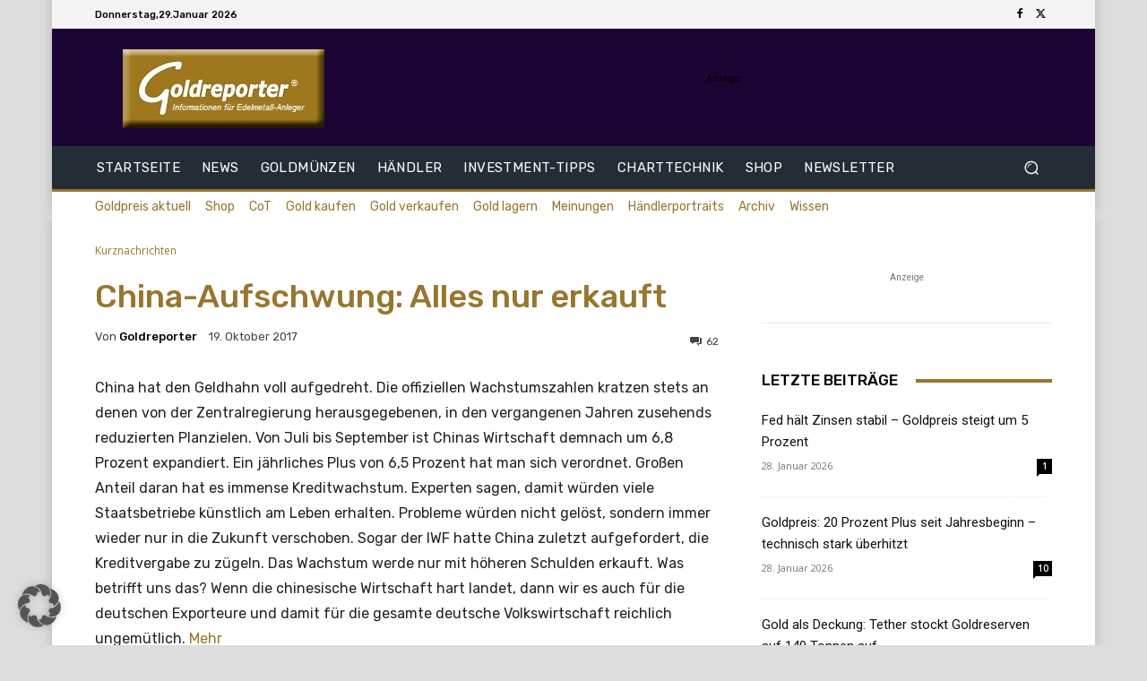

--- FILE ---
content_type: text/html; charset=utf-8
request_url: https://www.google.com/recaptcha/api2/aframe
body_size: 266
content:
<!DOCTYPE HTML><html><head><meta http-equiv="content-type" content="text/html; charset=UTF-8"></head><body><script nonce="9AFbx-mG6dh9rxP9zyS8uw">/** Anti-fraud and anti-abuse applications only. See google.com/recaptcha */ try{var clients={'sodar':'https://pagead2.googlesyndication.com/pagead/sodar?'};window.addEventListener("message",function(a){try{if(a.source===window.parent){var b=JSON.parse(a.data);var c=clients[b['id']];if(c){var d=document.createElement('img');d.src=c+b['params']+'&rc='+(localStorage.getItem("rc::a")?sessionStorage.getItem("rc::b"):"");window.document.body.appendChild(d);sessionStorage.setItem("rc::e",parseInt(sessionStorage.getItem("rc::e")||0)+1);localStorage.setItem("rc::h",'1769643814196');}}}catch(b){}});window.parent.postMessage("_grecaptcha_ready", "*");}catch(b){}</script></body></html>